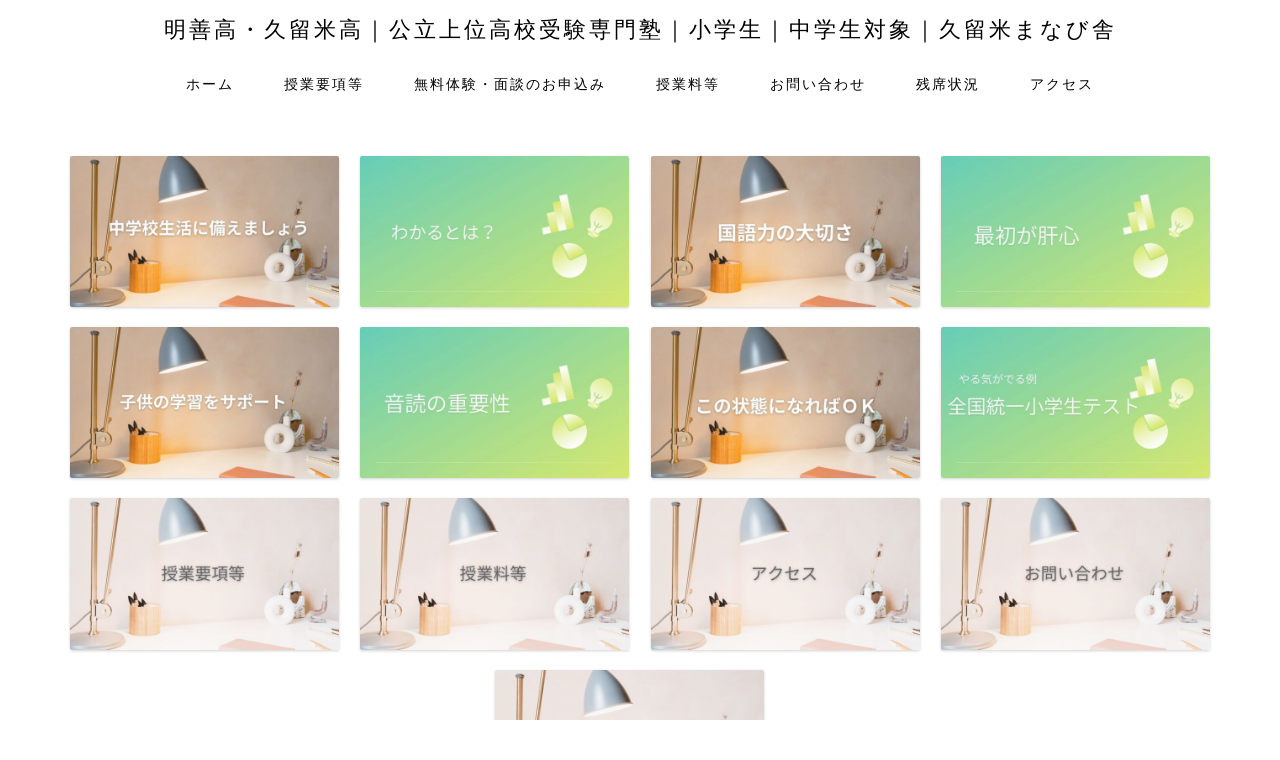

--- FILE ---
content_type: text/html; charset=UTF-8
request_url: https://k-manabiya.com/2022/08/02/%E6%95%99%E7%A7%91%E3%82%92%E5%A5%BD%E3%81%8D%E3%81%AB%E3%81%AA%E3%82%8B%E3%81%AE%E3%81%8C%E4%B8%80%E7%95%AA/
body_size: 17031
content:
<!DOCTYPE html>
<html lang="ja">
<head prefix="og: http://ogp.me/ns# fb: http://ogp.me/ns/fb# article: http://ogp.me/ns/article#">
<meta charset="utf-8">
<meta http-equiv="X-UA-Compatible" content="IE=edge">
<meta name="viewport" content="width=device-width, initial-scale=1">
<!-- ここからOGP -->
<meta property="og:type" content="blog">
			<meta property="og:title" content="教科を好きになるのが一番｜明善高・久留米高｜公立上位高校受験専門塾｜小学生｜中学生対象｜ 久留米まなび舎">
		<meta property="og:url" content="https://k-manabiya.com/2022/08/02/%e6%95%99%e7%a7%91%e3%82%92%e5%a5%bd%e3%81%8d%e3%81%ab%e3%81%aa%e3%82%8b%e3%81%ae%e3%81%8c%e4%b8%80%e7%95%aa/">
			<meta property="og:description" content="こんにちは。 久留米市の西鉄久留米駅から徒歩1分、新古賀病院の向かい側、 明善高校　久留米高校　公立上位高校受験専門塾　">
						<meta property="og:image" content="https://k-manabiya.com/wp-content/uploads/2019/12/study-1968077__340.jpg">
	<meta property="og:site_name" content="明善高・久留米高｜公立上位高校受験専門塾｜小学生｜中学生対象｜ 久留米まなび舎">
<meta property="fb:admins" content="">
<meta name="twitter:card" content="summary">
<!-- ここまでOGP --> 

<meta name="description" content="こんにちは。 久留米市の西鉄久留米駅から徒歩1分、新古賀病院の向かい側、 明善高校　久留米高校　公立上位高校受験専門塾　">
<link rel="canonical" href="https://k-manabiya.com/2022/08/02/%e6%95%99%e7%a7%91%e3%82%92%e5%a5%bd%e3%81%8d%e3%81%ab%e3%81%aa%e3%82%8b%e3%81%ae%e3%81%8c%e4%b8%80%e7%95%aa/">
<title>教科を好きになるのが一番｜明善高・久留米高｜公立上位高校受験専門塾｜小学生｜中学生対象｜ 久留米まなび舎</title>
<meta name='robots' content='max-image-preview:large' />
<link rel='dns-prefetch' href='//webfonts.xserver.jp' />
<link rel='dns-prefetch' href='//cdnjs.cloudflare.com' />
<link rel='dns-prefetch' href='//use.fontawesome.com' />
<link rel='dns-prefetch' href='//stats.wp.com' />
<link rel="alternate" type="application/rss+xml" title="明善高・久留米高｜公立上位高校受験専門塾｜小学生｜中学生対象｜ 久留米まなび舎 &raquo; フィード" href="https://k-manabiya.com/feed/" />
<link rel="alternate" title="oEmbed (JSON)" type="application/json+oembed" href="https://k-manabiya.com/wp-json/oembed/1.0/embed?url=https%3A%2F%2Fk-manabiya.com%2F2022%2F08%2F02%2F%25e6%2595%2599%25e7%25a7%2591%25e3%2582%2592%25e5%25a5%25bd%25e3%2581%258d%25e3%2581%25ab%25e3%2581%25aa%25e3%2582%258b%25e3%2581%25ae%25e3%2581%258c%25e4%25b8%2580%25e7%2595%25aa%2F" />
<link rel="alternate" title="oEmbed (XML)" type="text/xml+oembed" href="https://k-manabiya.com/wp-json/oembed/1.0/embed?url=https%3A%2F%2Fk-manabiya.com%2F2022%2F08%2F02%2F%25e6%2595%2599%25e7%25a7%2591%25e3%2582%2592%25e5%25a5%25bd%25e3%2581%258d%25e3%2581%25ab%25e3%2581%25aa%25e3%2582%258b%25e3%2581%25ae%25e3%2581%258c%25e4%25b8%2580%25e7%2595%25aa%2F&#038;format=xml" />
<style id='wp-img-auto-sizes-contain-inline-css' type='text/css'>
img:is([sizes=auto i],[sizes^="auto," i]){contain-intrinsic-size:3000px 1500px}
/*# sourceURL=wp-img-auto-sizes-contain-inline-css */
</style>
<style id='wp-emoji-styles-inline-css' type='text/css'>

	img.wp-smiley, img.emoji {
		display: inline !important;
		border: none !important;
		box-shadow: none !important;
		height: 1em !important;
		width: 1em !important;
		margin: 0 0.07em !important;
		vertical-align: -0.1em !important;
		background: none !important;
		padding: 0 !important;
	}
/*# sourceURL=wp-emoji-styles-inline-css */
</style>
<style id='wp-block-library-inline-css' type='text/css'>
:root{--wp-block-synced-color:#7a00df;--wp-block-synced-color--rgb:122,0,223;--wp-bound-block-color:var(--wp-block-synced-color);--wp-editor-canvas-background:#ddd;--wp-admin-theme-color:#007cba;--wp-admin-theme-color--rgb:0,124,186;--wp-admin-theme-color-darker-10:#006ba1;--wp-admin-theme-color-darker-10--rgb:0,107,160.5;--wp-admin-theme-color-darker-20:#005a87;--wp-admin-theme-color-darker-20--rgb:0,90,135;--wp-admin-border-width-focus:2px}@media (min-resolution:192dpi){:root{--wp-admin-border-width-focus:1.5px}}.wp-element-button{cursor:pointer}:root .has-very-light-gray-background-color{background-color:#eee}:root .has-very-dark-gray-background-color{background-color:#313131}:root .has-very-light-gray-color{color:#eee}:root .has-very-dark-gray-color{color:#313131}:root .has-vivid-green-cyan-to-vivid-cyan-blue-gradient-background{background:linear-gradient(135deg,#00d084,#0693e3)}:root .has-purple-crush-gradient-background{background:linear-gradient(135deg,#34e2e4,#4721fb 50%,#ab1dfe)}:root .has-hazy-dawn-gradient-background{background:linear-gradient(135deg,#faaca8,#dad0ec)}:root .has-subdued-olive-gradient-background{background:linear-gradient(135deg,#fafae1,#67a671)}:root .has-atomic-cream-gradient-background{background:linear-gradient(135deg,#fdd79a,#004a59)}:root .has-nightshade-gradient-background{background:linear-gradient(135deg,#330968,#31cdcf)}:root .has-midnight-gradient-background{background:linear-gradient(135deg,#020381,#2874fc)}:root{--wp--preset--font-size--normal:16px;--wp--preset--font-size--huge:42px}.has-regular-font-size{font-size:1em}.has-larger-font-size{font-size:2.625em}.has-normal-font-size{font-size:var(--wp--preset--font-size--normal)}.has-huge-font-size{font-size:var(--wp--preset--font-size--huge)}.has-text-align-center{text-align:center}.has-text-align-left{text-align:left}.has-text-align-right{text-align:right}.has-fit-text{white-space:nowrap!important}#end-resizable-editor-section{display:none}.aligncenter{clear:both}.items-justified-left{justify-content:flex-start}.items-justified-center{justify-content:center}.items-justified-right{justify-content:flex-end}.items-justified-space-between{justify-content:space-between}.screen-reader-text{border:0;clip-path:inset(50%);height:1px;margin:-1px;overflow:hidden;padding:0;position:absolute;width:1px;word-wrap:normal!important}.screen-reader-text:focus{background-color:#ddd;clip-path:none;color:#444;display:block;font-size:1em;height:auto;left:5px;line-height:normal;padding:15px 23px 14px;text-decoration:none;top:5px;width:auto;z-index:100000}html :where(.has-border-color){border-style:solid}html :where([style*=border-top-color]){border-top-style:solid}html :where([style*=border-right-color]){border-right-style:solid}html :where([style*=border-bottom-color]){border-bottom-style:solid}html :where([style*=border-left-color]){border-left-style:solid}html :where([style*=border-width]){border-style:solid}html :where([style*=border-top-width]){border-top-style:solid}html :where([style*=border-right-width]){border-right-style:solid}html :where([style*=border-bottom-width]){border-bottom-style:solid}html :where([style*=border-left-width]){border-left-style:solid}html :where(img[class*=wp-image-]){height:auto;max-width:100%}:where(figure){margin:0 0 1em}html :where(.is-position-sticky){--wp-admin--admin-bar--position-offset:var(--wp-admin--admin-bar--height,0px)}@media screen and (max-width:600px){html :where(.is-position-sticky){--wp-admin--admin-bar--position-offset:0px}}

/*# sourceURL=wp-block-library-inline-css */
</style><style id='global-styles-inline-css' type='text/css'>
:root{--wp--preset--aspect-ratio--square: 1;--wp--preset--aspect-ratio--4-3: 4/3;--wp--preset--aspect-ratio--3-4: 3/4;--wp--preset--aspect-ratio--3-2: 3/2;--wp--preset--aspect-ratio--2-3: 2/3;--wp--preset--aspect-ratio--16-9: 16/9;--wp--preset--aspect-ratio--9-16: 9/16;--wp--preset--color--black: #000000;--wp--preset--color--cyan-bluish-gray: #abb8c3;--wp--preset--color--white: #ffffff;--wp--preset--color--pale-pink: #f78da7;--wp--preset--color--vivid-red: #cf2e2e;--wp--preset--color--luminous-vivid-orange: #ff6900;--wp--preset--color--luminous-vivid-amber: #fcb900;--wp--preset--color--light-green-cyan: #7bdcb5;--wp--preset--color--vivid-green-cyan: #00d084;--wp--preset--color--pale-cyan-blue: #8ed1fc;--wp--preset--color--vivid-cyan-blue: #0693e3;--wp--preset--color--vivid-purple: #9b51e0;--wp--preset--gradient--vivid-cyan-blue-to-vivid-purple: linear-gradient(135deg,rgb(6,147,227) 0%,rgb(155,81,224) 100%);--wp--preset--gradient--light-green-cyan-to-vivid-green-cyan: linear-gradient(135deg,rgb(122,220,180) 0%,rgb(0,208,130) 100%);--wp--preset--gradient--luminous-vivid-amber-to-luminous-vivid-orange: linear-gradient(135deg,rgb(252,185,0) 0%,rgb(255,105,0) 100%);--wp--preset--gradient--luminous-vivid-orange-to-vivid-red: linear-gradient(135deg,rgb(255,105,0) 0%,rgb(207,46,46) 100%);--wp--preset--gradient--very-light-gray-to-cyan-bluish-gray: linear-gradient(135deg,rgb(238,238,238) 0%,rgb(169,184,195) 100%);--wp--preset--gradient--cool-to-warm-spectrum: linear-gradient(135deg,rgb(74,234,220) 0%,rgb(151,120,209) 20%,rgb(207,42,186) 40%,rgb(238,44,130) 60%,rgb(251,105,98) 80%,rgb(254,248,76) 100%);--wp--preset--gradient--blush-light-purple: linear-gradient(135deg,rgb(255,206,236) 0%,rgb(152,150,240) 100%);--wp--preset--gradient--blush-bordeaux: linear-gradient(135deg,rgb(254,205,165) 0%,rgb(254,45,45) 50%,rgb(107,0,62) 100%);--wp--preset--gradient--luminous-dusk: linear-gradient(135deg,rgb(255,203,112) 0%,rgb(199,81,192) 50%,rgb(65,88,208) 100%);--wp--preset--gradient--pale-ocean: linear-gradient(135deg,rgb(255,245,203) 0%,rgb(182,227,212) 50%,rgb(51,167,181) 100%);--wp--preset--gradient--electric-grass: linear-gradient(135deg,rgb(202,248,128) 0%,rgb(113,206,126) 100%);--wp--preset--gradient--midnight: linear-gradient(135deg,rgb(2,3,129) 0%,rgb(40,116,252) 100%);--wp--preset--font-size--small: 13px;--wp--preset--font-size--medium: 20px;--wp--preset--font-size--large: 36px;--wp--preset--font-size--x-large: 42px;--wp--preset--spacing--20: 0.44rem;--wp--preset--spacing--30: 0.67rem;--wp--preset--spacing--40: 1rem;--wp--preset--spacing--50: 1.5rem;--wp--preset--spacing--60: 2.25rem;--wp--preset--spacing--70: 3.38rem;--wp--preset--spacing--80: 5.06rem;--wp--preset--shadow--natural: 6px 6px 9px rgba(0, 0, 0, 0.2);--wp--preset--shadow--deep: 12px 12px 50px rgba(0, 0, 0, 0.4);--wp--preset--shadow--sharp: 6px 6px 0px rgba(0, 0, 0, 0.2);--wp--preset--shadow--outlined: 6px 6px 0px -3px rgb(255, 255, 255), 6px 6px rgb(0, 0, 0);--wp--preset--shadow--crisp: 6px 6px 0px rgb(0, 0, 0);}:where(.is-layout-flex){gap: 0.5em;}:where(.is-layout-grid){gap: 0.5em;}body .is-layout-flex{display: flex;}.is-layout-flex{flex-wrap: wrap;align-items: center;}.is-layout-flex > :is(*, div){margin: 0;}body .is-layout-grid{display: grid;}.is-layout-grid > :is(*, div){margin: 0;}:where(.wp-block-columns.is-layout-flex){gap: 2em;}:where(.wp-block-columns.is-layout-grid){gap: 2em;}:where(.wp-block-post-template.is-layout-flex){gap: 1.25em;}:where(.wp-block-post-template.is-layout-grid){gap: 1.25em;}.has-black-color{color: var(--wp--preset--color--black) !important;}.has-cyan-bluish-gray-color{color: var(--wp--preset--color--cyan-bluish-gray) !important;}.has-white-color{color: var(--wp--preset--color--white) !important;}.has-pale-pink-color{color: var(--wp--preset--color--pale-pink) !important;}.has-vivid-red-color{color: var(--wp--preset--color--vivid-red) !important;}.has-luminous-vivid-orange-color{color: var(--wp--preset--color--luminous-vivid-orange) !important;}.has-luminous-vivid-amber-color{color: var(--wp--preset--color--luminous-vivid-amber) !important;}.has-light-green-cyan-color{color: var(--wp--preset--color--light-green-cyan) !important;}.has-vivid-green-cyan-color{color: var(--wp--preset--color--vivid-green-cyan) !important;}.has-pale-cyan-blue-color{color: var(--wp--preset--color--pale-cyan-blue) !important;}.has-vivid-cyan-blue-color{color: var(--wp--preset--color--vivid-cyan-blue) !important;}.has-vivid-purple-color{color: var(--wp--preset--color--vivid-purple) !important;}.has-black-background-color{background-color: var(--wp--preset--color--black) !important;}.has-cyan-bluish-gray-background-color{background-color: var(--wp--preset--color--cyan-bluish-gray) !important;}.has-white-background-color{background-color: var(--wp--preset--color--white) !important;}.has-pale-pink-background-color{background-color: var(--wp--preset--color--pale-pink) !important;}.has-vivid-red-background-color{background-color: var(--wp--preset--color--vivid-red) !important;}.has-luminous-vivid-orange-background-color{background-color: var(--wp--preset--color--luminous-vivid-orange) !important;}.has-luminous-vivid-amber-background-color{background-color: var(--wp--preset--color--luminous-vivid-amber) !important;}.has-light-green-cyan-background-color{background-color: var(--wp--preset--color--light-green-cyan) !important;}.has-vivid-green-cyan-background-color{background-color: var(--wp--preset--color--vivid-green-cyan) !important;}.has-pale-cyan-blue-background-color{background-color: var(--wp--preset--color--pale-cyan-blue) !important;}.has-vivid-cyan-blue-background-color{background-color: var(--wp--preset--color--vivid-cyan-blue) !important;}.has-vivid-purple-background-color{background-color: var(--wp--preset--color--vivid-purple) !important;}.has-black-border-color{border-color: var(--wp--preset--color--black) !important;}.has-cyan-bluish-gray-border-color{border-color: var(--wp--preset--color--cyan-bluish-gray) !important;}.has-white-border-color{border-color: var(--wp--preset--color--white) !important;}.has-pale-pink-border-color{border-color: var(--wp--preset--color--pale-pink) !important;}.has-vivid-red-border-color{border-color: var(--wp--preset--color--vivid-red) !important;}.has-luminous-vivid-orange-border-color{border-color: var(--wp--preset--color--luminous-vivid-orange) !important;}.has-luminous-vivid-amber-border-color{border-color: var(--wp--preset--color--luminous-vivid-amber) !important;}.has-light-green-cyan-border-color{border-color: var(--wp--preset--color--light-green-cyan) !important;}.has-vivid-green-cyan-border-color{border-color: var(--wp--preset--color--vivid-green-cyan) !important;}.has-pale-cyan-blue-border-color{border-color: var(--wp--preset--color--pale-cyan-blue) !important;}.has-vivid-cyan-blue-border-color{border-color: var(--wp--preset--color--vivid-cyan-blue) !important;}.has-vivid-purple-border-color{border-color: var(--wp--preset--color--vivid-purple) !important;}.has-vivid-cyan-blue-to-vivid-purple-gradient-background{background: var(--wp--preset--gradient--vivid-cyan-blue-to-vivid-purple) !important;}.has-light-green-cyan-to-vivid-green-cyan-gradient-background{background: var(--wp--preset--gradient--light-green-cyan-to-vivid-green-cyan) !important;}.has-luminous-vivid-amber-to-luminous-vivid-orange-gradient-background{background: var(--wp--preset--gradient--luminous-vivid-amber-to-luminous-vivid-orange) !important;}.has-luminous-vivid-orange-to-vivid-red-gradient-background{background: var(--wp--preset--gradient--luminous-vivid-orange-to-vivid-red) !important;}.has-very-light-gray-to-cyan-bluish-gray-gradient-background{background: var(--wp--preset--gradient--very-light-gray-to-cyan-bluish-gray) !important;}.has-cool-to-warm-spectrum-gradient-background{background: var(--wp--preset--gradient--cool-to-warm-spectrum) !important;}.has-blush-light-purple-gradient-background{background: var(--wp--preset--gradient--blush-light-purple) !important;}.has-blush-bordeaux-gradient-background{background: var(--wp--preset--gradient--blush-bordeaux) !important;}.has-luminous-dusk-gradient-background{background: var(--wp--preset--gradient--luminous-dusk) !important;}.has-pale-ocean-gradient-background{background: var(--wp--preset--gradient--pale-ocean) !important;}.has-electric-grass-gradient-background{background: var(--wp--preset--gradient--electric-grass) !important;}.has-midnight-gradient-background{background: var(--wp--preset--gradient--midnight) !important;}.has-small-font-size{font-size: var(--wp--preset--font-size--small) !important;}.has-medium-font-size{font-size: var(--wp--preset--font-size--medium) !important;}.has-large-font-size{font-size: var(--wp--preset--font-size--large) !important;}.has-x-large-font-size{font-size: var(--wp--preset--font-size--x-large) !important;}
/*# sourceURL=global-styles-inline-css */
</style>

<style id='classic-theme-styles-inline-css' type='text/css'>
/*! This file is auto-generated */
.wp-block-button__link{color:#fff;background-color:#32373c;border-radius:9999px;box-shadow:none;text-decoration:none;padding:calc(.667em + 2px) calc(1.333em + 2px);font-size:1.125em}.wp-block-file__button{background:#32373c;color:#fff;text-decoration:none}
/*# sourceURL=/wp-includes/css/classic-themes.min.css */
</style>
<link rel='stylesheet' id='dashicons-css' href='https://k-manabiya.com/wp-includes/css/dashicons.min.css?ver=6.9' type='text/css' media='all' />
<link rel='stylesheet' id='thickbox-css' href='https://k-manabiya.com/wp-includes/js/thickbox/thickbox.css?ver=6.9' type='text/css' media='all' />
<link rel='stylesheet' id='formzu_plugin_client-css' href='https://k-manabiya.com/wp-content/plugins/formzu-wp/css/formzu_plugin_client.css?ver=1757681675' type='text/css' media='all' />
<link rel='stylesheet' id='parent-style-css' href='https://k-manabiya.com/wp-content/themes/jin/style.css?ver=6.9' type='text/css' media='all' />
<link rel='stylesheet' id='theme-style-css' href='https://k-manabiya.com/wp-content/themes/jin-child/style.css?ver=6.9' type='text/css' media='all' />
<link rel='stylesheet' id='fontawesome-style-css' href='https://use.fontawesome.com/releases/v5.6.3/css/all.css?ver=6.9' type='text/css' media='all' />
<link rel='stylesheet' id='swiper-style-css' href='https://cdnjs.cloudflare.com/ajax/libs/Swiper/4.0.7/css/swiper.min.css?ver=6.9' type='text/css' media='all' />
<script type="text/javascript" src="https://k-manabiya.com/wp-includes/js/jquery/jquery.min.js?ver=3.7.1" id="jquery-core-js"></script>
<script type="text/javascript" src="https://k-manabiya.com/wp-includes/js/jquery/jquery-migrate.min.js?ver=3.4.1" id="jquery-migrate-js"></script>
<script type="text/javascript" src="//webfonts.xserver.jp/js/xserverv3.js?fadein=0&amp;ver=2.0.9" id="typesquare_std-js"></script>
<link rel="https://api.w.org/" href="https://k-manabiya.com/wp-json/" /><link rel="alternate" title="JSON" type="application/json" href="https://k-manabiya.com/wp-json/wp/v2/posts/5915" /><link rel='shortlink' href='https://k-manabiya.com/?p=5915' />
	<style>img#wpstats{display:none}</style>
			<style type="text/css">
		#wrapper {
			background-color: #ffffff;
			background-image: url();
					}

		.related-entry-headline-text span:before,
		#comment-title span:before,
		#reply-title span:before {
			background-color: #dd0000;
			border-color: #dd0000 !important;
		}

		#breadcrumb:after,
		#page-top a {
			background-color: #000000;
		}

		footer {
			background-color: #000000;
		}

		.footer-inner a,
		#copyright,
		#copyright-center {
			border-color: #fff !important;
			color: #fff !important;
		}

		#footer-widget-area {
			border-color: #fff !important;
		}

		.page-top-footer a {
			color: #000000 !important;
		}

		#breadcrumb ul li,
		#breadcrumb ul li a {
			color: #000000 !important;
		}

		body,
		a,
		a:link,
		a:visited,
		.my-profile,
		.widgettitle,
		.tabBtn-mag label {
			color: #3b4675;
		}

		a:hover {
			color: #116ebf;
		}

		.widget_nav_menu ul>li>a:before,
		.widget_categories ul>li>a:before,
		.widget_pages ul>li>a:before,
		.widget_recent_entries ul>li>a:before,
		.widget_archive ul>li>a:before,
		.widget_archive form:after,
		.widget_categories form:after,
		.widget_nav_menu ul>li>ul.sub-menu>li>a:before,
		.widget_categories ul>li>.children>li>a:before,
		.widget_pages ul>li>.children>li>a:before,
		.widget_nav_menu ul>li>ul.sub-menu>li>ul.sub-menu li>a:before,
		.widget_categories ul>li>.children>li>.children li>a:before,
		.widget_pages ul>li>.children>li>.children li>a:before {
			color: #dd0000;
		}

		.widget_nav_menu ul .sub-menu .sub-menu li a:before {
			background-color: #3b4675 !important;
		}

		.d--labeling-act-border {
			border-color: rgba(59, 70, 117, 0.18);
		}

		.c--labeling-act.d--labeling-act-solid {
			background-color: rgba(59, 70, 117, 0.06);
		}

		.a--labeling-act {
			color: rgba(59, 70, 117, 0.6);
		}

		.a--labeling-small-act span {
			background-color: rgba(59, 70, 117, 0.21);
		}

		.c--labeling-act.d--labeling-act-strong {
			background-color: rgba(59, 70, 117, 0.045);
		}

		.d--labeling-act-strong .a--labeling-act {
			color: rgba(59, 70, 117, 0.75);
		}


		footer .footer-widget,
		footer .footer-widget a,
		footer .footer-widget ul li,
		.footer-widget.widget_nav_menu ul>li>a:before,
		.footer-widget.widget_categories ul>li>a:before,
		.footer-widget.widget_recent_entries ul>li>a:before,
		.footer-widget.widget_pages ul>li>a:before,
		.footer-widget.widget_archive ul>li>a:before,
		footer .widget_tag_cloud .tagcloud a:before {
			color: #fff !important;
			border-color: #fff !important;
		}

		footer .footer-widget .widgettitle {
			color: #fff !important;
			border-color: #dd0000 !important;
		}

		footer .widget_nav_menu ul .children .children li a:before,
		footer .widget_categories ul .children .children li a:before,
		footer .widget_nav_menu ul .sub-menu .sub-menu li a:before {
			background-color: #fff !important;
		}

		#drawernav a:hover,
		.post-list-title,
		#prev-next p,
		#toc_container .toc_list li a {
			color: #3b4675 !important;
		}

		#header-box {
			background-color: #ffffff;
		}

		@media (min-width: 768px) {

			#header-box .header-box10-bg:before,
			#header-box .header-box11-bg:before {
				border-radius: 2px;
			}
		}

		@media (min-width: 768px) {
			.top-image-meta {
				margin-top: calc(0px - 30px);
			}
		}

		@media (min-width: 1200px) {
			.top-image-meta {
				margin-top: calc(0px);
			}
		}

		.pickup-contents:before {
			background-color: #ffffff !important;
		}

		.main-image-text {
			color: #000000;
		}

		.main-image-text-sub {
			color: #555555;
		}

		@media (min-width: 481px) {
			#site-info {
				padding-top: 15px !important;
				padding-bottom: 15px !important;
			}
		}

		#site-info span a {
			color: #000000 !important;
		}

		#headmenu .headsns .line a svg {
			fill: #f4f4f4 !important;
		}

		#headmenu .headsns a,
		#headmenu {
			color: #f4f4f4 !important;
			border-color: #f4f4f4 !important;
		}

		.profile-follow .line-sns a svg {
			fill: #dd0000 !important;
		}

		.profile-follow .line-sns a:hover svg {
			fill: #dd0000 !important;
		}

		.profile-follow a {
			color: #dd0000 !important;
			border-color: #dd0000 !important;
		}

		.profile-follow a:hover,
		#headmenu .headsns a:hover {
			color: #dd0000 !important;
			border-color: #dd0000 !important;
		}

		.search-box:hover {
			color: #dd0000 !important;
			border-color: #dd0000 !important;
		}

		#header #headmenu .headsns .line a:hover svg {
			fill: #dd0000 !important;
		}

		.cps-icon-bar,
		#navtoggle:checked+.sp-menu-open .cps-icon-bar {
			background-color: #000000;
		}

		#nav-container {
			background-color: #fff;
		}

		.menu-box .menu-item svg {
			fill: #000000;
		}

		#drawernav ul.menu-box>li>a,
		#drawernav2 ul.menu-box>li>a,
		#drawernav3 ul.menu-box>li>a,
		#drawernav4 ul.menu-box>li>a,
		#drawernav5 ul.menu-box>li>a,
		#drawernav ul.menu-box>li.menu-item-has-children:after,
		#drawernav2 ul.menu-box>li.menu-item-has-children:after,
		#drawernav3 ul.menu-box>li.menu-item-has-children:after,
		#drawernav4 ul.menu-box>li.menu-item-has-children:after,
		#drawernav5 ul.menu-box>li.menu-item-has-children:after {
			color: #000000 !important;
		}

		#drawernav ul.menu-box li a,
		#drawernav2 ul.menu-box li a,
		#drawernav3 ul.menu-box li a,
		#drawernav4 ul.menu-box li a,
		#drawernav5 ul.menu-box li a {
			font-size: 14px !important;
		}

		#drawernav3 ul.menu-box>li {
			color: #3b4675 !important;
		}

		#drawernav4 .menu-box>.menu-item>a:after,
		#drawernav3 .menu-box>.menu-item>a:after,
		#drawernav .menu-box>.menu-item>a:after {
			background-color: #000000 !important;
		}

		#drawernav2 .menu-box>.menu-item:hover,
		#drawernav5 .menu-box>.menu-item:hover {
			border-top-color: #dd0000 !important;
		}

		.cps-info-bar a {
			background-color: #000000 !important;
		}

		@media (min-width: 768px) {
			.post-list-mag .post-list-item:not(:nth-child(2n)) {
				margin-right: 2.6%;
			}
		}

		@media (min-width: 768px) {

			#tab-1:checked~.tabBtn-mag li [for="tab-1"]:after,
			#tab-2:checked~.tabBtn-mag li [for="tab-2"]:after,
			#tab-3:checked~.tabBtn-mag li [for="tab-3"]:after,
			#tab-4:checked~.tabBtn-mag li [for="tab-4"]:after {
				border-top-color: #dd0000 !important;
			}

			.tabBtn-mag label {
				border-bottom-color: #dd0000 !important;
			}
		}

		#tab-1:checked~.tabBtn-mag li [for="tab-1"],
		#tab-2:checked~.tabBtn-mag li [for="tab-2"],
		#tab-3:checked~.tabBtn-mag li [for="tab-3"],
		#tab-4:checked~.tabBtn-mag li [for="tab-4"],
		#prev-next a.next:after,
		#prev-next a.prev:after,
		.more-cat-button a:hover span:before {
			background-color: #dd0000 !important;
		}


		.swiper-slide .post-list-cat,
		.post-list-mag .post-list-cat,
		.post-list-mag3col .post-list-cat,
		.post-list-mag-sp1col .post-list-cat,
		.swiper-pagination-bullet-active,
		.pickup-cat,
		.post-list .post-list-cat,
		#breadcrumb .bcHome a:hover span:before,
		.popular-item:nth-child(1) .pop-num,
		.popular-item:nth-child(2) .pop-num,
		.popular-item:nth-child(3) .pop-num {
			background-color: #dd0000 !important;
		}

		.sidebar-btn a,
		.profile-sns-menu {
			background-color: #dd0000 !important;
		}

		.sp-sns-menu a,
		.pickup-contents-box a:hover .pickup-title {
			border-color: #dd0000 !important;
			color: #dd0000 !important;
		}

		.pickup-image:after {
			display: none;
		}

		.pro-line svg {
			fill: #dd0000 !important;
		}

		.cps-post-cat a,
		.meta-cat,
		.popular-cat {
			background-color: #dd0000 !important;
			border-color: #dd0000 !important;
		}

		.tagicon,
		.tag-box a,
		#toc_container .toc_list>li,
		#toc_container .toc_title {
			color: #dd0000 !important;
		}

		.widget_tag_cloud a::before {
			color: #3b4675 !important;
		}

		.tag-box a,
		#toc_container:before {
			border-color: #dd0000 !important;
		}

		.cps-post-cat a:hover {
			color: #116ebf !important;
		}

		.pagination li:not([class*="current"]) a:hover,
		.widget_tag_cloud a:hover {
			background-color: #dd0000 !important;
		}

		.pagination li:not([class*="current"]) a:hover {
			opacity: 0.5 !important;
		}

		.pagination li.current a {
			background-color: #dd0000 !important;
			border-color: #dd0000 !important;
		}

		.nextpage a:hover span {
			color: #dd0000 !important;
			border-color: #dd0000 !important;
		}

		.cta-content:before {
			background-color: #6FBFCA !important;
		}

		.cta-text,
		.info-title {
			color: #fff !important;
		}

		#footer-widget-area.footer_style1 .widgettitle {
			border-color: #dd0000 !important;
		}

		.sidebar_style1 .widgettitle,
		.sidebar_style5 .widgettitle {
			border-color: #dd0000 !important;
		}

		.sidebar_style2 .widgettitle,
		.sidebar_style4 .widgettitle,
		.sidebar_style6 .widgettitle,
		#home-bottom-widget .widgettitle,
		#home-top-widget .widgettitle,
		#post-bottom-widget .widgettitle,
		#post-top-widget .widgettitle {
			background-color: #dd0000 !important;
		}

		#home-bottom-widget .widget_search .search-box input[type="submit"],
		#home-top-widget .widget_search .search-box input[type="submit"],
		#post-bottom-widget .widget_search .search-box input[type="submit"],
		#post-top-widget .widget_search .search-box input[type="submit"] {
			background-color: #dd0000 !important;
		}

		.tn-logo-size {
			font-size: 160% !important;
		}

		@media (min-width: 481px) {
			.tn-logo-size img {
				width: calc(160%*0.5) !important;
			}
		}

		@media (min-width: 768px) {
			.tn-logo-size img {
				width: calc(160%*2.2) !important;
			}
		}

		@media (min-width: 1200px) {
			.tn-logo-size img {
				width: 160% !important;
			}
		}

		.sp-logo-size {
			font-size: 100% !important;
		}

		.sp-logo-size img {
			width: 100% !important;
		}

		.cps-post-main ul>li:before,
		.cps-post-main ol>li:before {
			background-color: #dd0000 !important;
		}

		.profile-card .profile-title {
			background-color: #dd0000 !important;
		}

		.profile-card {
			border-color: #dd0000 !important;
		}

		.cps-post-main a {
			color: #0066bf;
		}

		.cps-post-main .marker {
			background: -webkit-linear-gradient(transparent 60%, #ffcedb 0%);
			background: linear-gradient(transparent 60%, #ffcedb 0%);
		}

		.cps-post-main .marker2 {
			background: -webkit-linear-gradient(transparent 60%, #a9eaf2 0%);
			background: linear-gradient(transparent 60%, #a9eaf2 0%);
		}

		.cps-post-main .jic-sc {
			color: #e9546b;
		}


		.simple-box1 {
			border-color: #ef9b9b !important;
		}

		.simple-box2 {
			border-color: #f2bf7d !important;
		}

		.simple-box3 {
			border-color: #b5e28a !important;
		}

		.simple-box4 {
			border-color: #7badd8 !important;
		}

		.simple-box4:before {
			background-color: #7badd8;
		}

		.simple-box5 {
			border-color: #e896c7 !important;
		}

		.simple-box5:before {
			background-color: #e896c7;
		}

		.simple-box6 {
			background-color: #fffdef !important;
		}

		.simple-box7 {
			border-color: #def1f9 !important;
		}

		.simple-box7:before {
			background-color: #def1f9 !important;
		}

		.simple-box8 {
			border-color: #96ddc1 !important;
		}

		.simple-box8:before {
			background-color: #96ddc1 !important;
		}

		.simple-box9:before {
			background-color: #e1c0e8 !important;
		}

		.simple-box9:after {
			border-color: #e1c0e8 #e1c0e8 #fff #fff !important;
		}

		.kaisetsu-box1:before,
		.kaisetsu-box1-title {
			background-color: #ffb49e !important;
		}

		.kaisetsu-box2 {
			border-color: #89c2f4 !important;
		}

		.kaisetsu-box2-title {
			background-color: #89c2f4 !important;
		}

		.kaisetsu-box4 {
			border-color: #ea91a9 !important;
		}

		.kaisetsu-box4-title {
			background-color: #ea91a9 !important;
		}

		.kaisetsu-box5:before {
			background-color: #57b3ba !important;
		}

		.kaisetsu-box5-title {
			background-color: #57b3ba !important;
		}

		.concept-box1 {
			border-color: #85db8f !important;
		}

		.concept-box1:after {
			background-color: #85db8f !important;
		}

		.concept-box1:before {
			content: "ポイント" !important;
			color: #85db8f !important;
		}

		.concept-box2 {
			border-color: #f7cf6a !important;
		}

		.concept-box2:after {
			background-color: #f7cf6a !important;
		}

		.concept-box2:before {
			content: "注意点" !important;
			color: #f7cf6a !important;
		}

		.concept-box3 {
			border-color: #86cee8 !important;
		}

		.concept-box3:after {
			background-color: #86cee8 !important;
		}

		.concept-box3:before {
			content: "良い例" !important;
			color: #86cee8 !important;
		}

		.concept-box4 {
			border-color: #ed8989 !important;
		}

		.concept-box4:after {
			background-color: #ed8989 !important;
		}

		.concept-box4:before {
			content: "悪い例" !important;
			color: #ed8989 !important;
		}

		.concept-box5 {
			border-color: #9e9e9e !important;
		}

		.concept-box5:after {
			background-color: #9e9e9e !important;
		}

		.concept-box5:before {
			content: "参考" !important;
			color: #9e9e9e !important;
		}

		.concept-box6 {
			border-color: #8eaced !important;
		}

		.concept-box6:after {
			background-color: #8eaced !important;
		}

		.concept-box6:before {
			content: "メモ" !important;
			color: #8eaced !important;
		}

		.innerlink-box1,
		.blog-card {
			border-color: #73bc9b !important;
		}

		.innerlink-box1-title {
			background-color: #73bc9b !important;
			border-color: #73bc9b !important;
		}

		.innerlink-box1:before,
		.blog-card-hl-box {
			background-color: #73bc9b !important;
		}

		.jin-ac-box01-title::after {
			color: #dd0000;
		}

		.color-button01 a,
		.color-button01 a:hover,
		.color-button01:before {
			background-color: #008db7 !important;
		}

		.top-image-btn-color a,
		.top-image-btn-color a:hover,
		.top-image-btn-color:before {
			background-color: #000000 !important;
		}

		.color-button02 a,
		.color-button02 a:hover,
		.color-button02:before {
			background-color: #d9333f !important;
		}

		.color-button01-big a,
		.color-button01-big a:hover,
		.color-button01-big:before {
			background-color: #3296d1 !important;
		}

		.color-button01-big a,
		.color-button01-big:before {
			border-radius: 5px !important;
		}

		.color-button01-big a {
			padding-top: 20px !important;
			padding-bottom: 20px !important;
		}

		.color-button02-big a,
		.color-button02-big a:hover,
		.color-button02-big:before {
			background-color: #83d159 !important;
		}

		.color-button02-big a,
		.color-button02-big:before {
			border-radius: 5px !important;
		}

		.color-button02-big a {
			padding-top: 20px !important;
			padding-bottom: 20px !important;
		}

		.color-button01-big {
			width: 75% !important;
		}

		.color-button02-big {
			width: 75% !important;
		}

		.top-image-btn-color:before,
		.wide-layout ul li .color-button01:before,
		.wide-layout ul li .color-button02:before,
		.color-button01:before,
		.color-button02:before,
		.color-button01-big:before,
		.color-button02-big:before {
			display: none;
		}

		.top-image-btn-color a:hover,
		.color-button01 a:hover,
		.color-button02 a:hover,
		.color-button01-big a:hover,
		.color-button02-big a:hover {
			-webkit-transform: translateY(2px);
			transform: translateY(2px);
			-webkit-filter: brightness(1.05);
			filter: brightness(1.05);
			opacity: 1;
		}

		.h2-style01 h2,
		.h2-style02 h2:before,
		.h2-style03 h2,
		.h2-style04 h2:before,
		.h2-style05 h2,
		.h2-style07 h2:before,
		.h2-style07 h2:after,
		.h3-style03 h3:before,
		.h3-style02 h3:before,
		.h3-style05 h3:before,
		.h3-style07 h3:before,
		.h2-style08 h2:after,
		.h2-style10 h2:before,
		.h2-style10 h2:after,
		.h3-style02 h3:after,
		.h4-style02 h4:before {
			background-color: #dd0000 !important;
		}

		.h3-style01 h3,
		.h3-style04 h3,
		.h3-style05 h3,
		.h3-style06 h3,
		.h4-style01 h4,
		.h2-style02 h2,
		.h2-style08 h2,
		.h2-style08 h2:before,
		.h2-style09 h2,
		.h4-style03 h4 {
			border-color: #dd0000 !important;
		}

		.h2-style05 h2:before {
			border-top-color: #dd0000 !important;
		}

		.h2-style06 h2:before,
		.sidebar_style3 .widgettitle:after {
			background-image: linear-gradient(-45deg,
					transparent 25%,
					#dd0000 25%,
					#dd0000 50%,
					transparent 50%,
					transparent 75%,
					#dd0000 75%,
					#dd0000);
		}

		.jin-h2-icons.h2-style02 h2 .jic:before,
		.jin-h2-icons.h2-style04 h2 .jic:before,
		.jin-h2-icons.h2-style06 h2 .jic:before,
		.jin-h2-icons.h2-style07 h2 .jic:before,
		.jin-h2-icons.h2-style08 h2 .jic:before,
		.jin-h2-icons.h2-style09 h2 .jic:before,
		.jin-h2-icons.h2-style10 h2 .jic:before,
		.jin-h3-icons.h3-style01 h3 .jic:before,
		.jin-h3-icons.h3-style02 h3 .jic:before,
		.jin-h3-icons.h3-style03 h3 .jic:before,
		.jin-h3-icons.h3-style04 h3 .jic:before,
		.jin-h3-icons.h3-style05 h3 .jic:before,
		.jin-h3-icons.h3-style06 h3 .jic:before,
		.jin-h3-icons.h3-style07 h3 .jic:before,
		.jin-h4-icons.h4-style01 h4 .jic:before,
		.jin-h4-icons.h4-style02 h4 .jic:before,
		.jin-h4-icons.h4-style03 h4 .jic:before,
		.jin-h4-icons.h4-style04 h4 .jic:before {
			color: #dd0000;
		}

		@media all and (-ms-high-contrast:none) {

			*::-ms-backdrop,
			.color-button01:before,
			.color-button02:before,
			.color-button01-big:before,
			.color-button02-big:before {
				background-color: #595857 !important;
			}
		}

		.jin-lp-h2 h2,
		.jin-lp-h2 h2 {
			background-color: transparent !important;
			border-color: transparent !important;
			color: #3b4675 !important;
		}

		.jincolumn-h3style2 {
			border-color: #dd0000 !important;
		}

		.jinlph2-style1 h2:first-letter {
			color: #dd0000 !important;
		}

		.jinlph2-style2 h2,
		.jinlph2-style3 h2 {
			border-color: #dd0000 !important;
		}

		.jin-photo-title .jin-fusen1-down,
		.jin-photo-title .jin-fusen1-even,
		.jin-photo-title .jin-fusen1-up {
			border-left-color: #dd0000;
		}

		.jin-photo-title .jin-fusen2,
		.jin-photo-title .jin-fusen3 {
			background-color: #dd0000;
		}

		.jin-photo-title .jin-fusen2:before,
		.jin-photo-title .jin-fusen3:before {
			border-top-color: #dd0000;
		}

		.has-huge-font-size {
			font-size: 42px !important;
		}

		.has-large-font-size {
			font-size: 36px !important;
		}

		.has-medium-font-size {
			font-size: 20px !important;
		}

		.has-normal-font-size {
			font-size: 16px !important;
		}

		.has-small-font-size {
			font-size: 13px !important;
		}
	</style>
<noscript><style>.lazyload[data-src]{display:none !important;}</style></noscript><style>.lazyload{background-image:none !important;}.lazyload:before{background-image:none !important;}</style><script type="application/ld+json">
{
    "@context": "https://schema.org",
    "@type": "BlogPosting",
    "mainEntityOfPage": {
        "@type": "WebPage",
        "@id": "https://k-manabiya.com/2022/08/02/%e6%95%99%e7%a7%91%e3%82%92%e5%a5%bd%e3%81%8d%e3%81%ab%e3%81%aa%e3%82%8b%e3%81%ae%e3%81%8c%e4%b8%80%e7%95%aa/"
    },
    "headline": "教科を好きになるのが一番",
    "description": "こんにちは。 久留米市の西鉄久留米駅から徒歩1分、新古賀病院の向かい側、 明善高校　久留米高校　公立上位高校受験専門塾　久留米まなび舎の塾長です。 当塾は自由度の高い個別指導スタイルの学習塾です。 &nbsp; 好きこそ物の上手なれ &nb&hellip;",
    "datePublished": "2022-08-02T10:02:14+09:00",
    "dateModified": "2023-02-19T22:26:22+09:00",
    "author": {
        "@type": "Person",
        "name": "manabiya",
        "url": "https://k-manabiya.com/user/manabiya/"
    },
    "publisher": {
        "@type": "Organization",
        "name": "明善高・久留米高｜公立上位高校受験専門塾｜小学生｜中学生対象｜ 久留米まなび舎",
        "url": "https://k-manabiya.com/",
        "logo": {
            "@type": "ImageObject",
            "url": "https://k-manabiya.com/wp-content/uploads/2020/02/cropped-2020-manabiya.jpg"
        }
    },
    "image": "https://k-manabiya.com/wp-content/uploads/2019/12/study-1968077__340.jpg"
}
</script>
<script type="application/ld+json">
{
    "@context": "https://schema.org",
    "@type": "BreadcrumbList",
    "itemListElement": [
        {
            "@type": "ListItem",
            "position": 1,
            "name": "HOME",
            "item": "https://k-manabiya.com/"
        },
        {
            "@type": "ListItem",
            "position": 2,
            "name": "学習方法",
            "item": "https://k-manabiya.com/category/%e5%ad%a6%e7%bf%92%e6%96%b9%e6%b3%95/"
        },
        {
            "@type": "ListItem",
            "position": 3,
            "name": "教科を好きになるのが一番",
            "item": "https://k-manabiya.com/2022/08/02/%e6%95%99%e7%a7%91%e3%82%92%e5%a5%bd%e3%81%8d%e3%81%ab%e3%81%aa%e3%82%8b%e3%81%ae%e3%81%8c%e4%b8%80%e7%95%aa/"
        }
    ]
}
</script>
<link rel="icon" href="https://k-manabiya.com/wp-content/uploads/2020/02/cropped-2020-manabiya-32x32.jpg" sizes="32x32" />
<link rel="icon" href="https://k-manabiya.com/wp-content/uploads/2020/02/cropped-2020-manabiya-192x192.jpg" sizes="192x192" />
<link rel="apple-touch-icon" href="https://k-manabiya.com/wp-content/uploads/2020/02/cropped-2020-manabiya-180x180.jpg" />
<meta name="msapplication-TileImage" content="https://k-manabiya.com/wp-content/uploads/2020/02/cropped-2020-manabiya-270x270.jpg" />
	
<!--カエレバCSS-->
<!--アプリーチCSS-->

<!-- Global site tag (gtag.js) - Google Analytics -->
<script async src="https://www.googletagmanager.com/gtag/js?id=UA-155086713-1"></script>
<script>
  window.dataLayer = window.dataLayer || [];
  function gtag(){dataLayer.push(arguments);}
  gtag('js', new Date());

  gtag('config', 'UA-155086713-1');
</script>
</head>
<body class="wp-singular post-template-default single single-post postid-5915 single-format-standard wp-theme-jin wp-child-theme-jin-child" id="nofont-style">
<div id="wrapper">

		
	<div id="scroll-content" class="animate">
	
		<!--ヘッダー-->

								
<div id="header-box" class="tn_on header-box animate">
	<div id="header" class="header-type2 header animate">
		
		<div id="site-info" class="ef">
												<span class="tn-logo-size"><a href='https://k-manabiya.com/' title='明善高・久留米高｜公立上位高校受験専門塾｜小学生｜中学生対象｜ 久留米まなび舎' rel='home'>明善高・久留米高｜公立上位高校受験専門塾｜小学生｜中学生対象｜久留米まなび舎</a></span>
									</div>

	
		
	</div>
	
		
</div>

		
	<!--グローバルナビゲーション layout1-->
				<div id="nav-container" class="header-style3-animate animate">
			<div id="drawernav" class="ef">
				<nav class="fixed-content"><ul class="menu-box"><li class="menu-item menu-item-type-custom menu-item-object-custom menu-item-home menu-item-5473"><a href="https://k-manabiya.com/">ホーム</a></li>
<li class="menu-item menu-item-type-post_type menu-item-object-page menu-item-9934"><a href="https://k-manabiya.com/%e6%8e%88%e6%a5%ad%e8%a6%81%e9%a0%85%e7%ad%892025/">授業要項等</a></li>
<li class="menu-item menu-item-type-post_type menu-item-object-page menu-item-11141"><a href="https://k-manabiya.com/%e7%84%a1%e6%96%99%e4%bd%93%e9%a8%93%e3%83%bb%e9%9d%a2%e8%ab%87%e3%81%ae%e3%81%8a%e7%94%b3%e8%be%bc%e3%81%bf2025/">無料体験・面談のお申込み</a></li>
<li class="menu-item menu-item-type-post_type menu-item-object-page menu-item-9955"><a href="https://k-manabiya.com/%e6%8e%88%e6%a5%ad%e6%96%99%e7%ad%89-2025/">授業料等</a></li>
<li class="menu-item menu-item-type-post_type menu-item-object-page menu-item-10458"><a href="https://k-manabiya.com/202512-2/">お問い合わせ</a></li>
<li class="menu-item menu-item-type-post_type menu-item-object-page menu-item-11140"><a href="https://k-manabiya.com/%e6%ae%8b%e5%b8%ad%e7%8a%b6%e6%b3%81%ef%bc%882026%e5%b9%b4%e5%ba%a6%ef%bc%89/">残席状況</a></li>
<li class="menu-item menu-item-type-post_type menu-item-object-page menu-item-5529"><a href="https://k-manabiya.com/%e3%82%a2%e3%82%af%e3%82%bb%e3%82%b9-3/">アクセス</a></li>
</ul></nav>			</div>
		</div>
				<!--グローバルナビゲーション layout1-->
		
		<!--ヘッダー-->

		<div class="clearfix"></div>

			
													<div class="pickup-contents-box animate">
	<ul class="pickup-contents">
			<li>
							<a href="https://k-manabiya.com/2023/01/30/%e5%b7%ae%e3%81%8c%e3%81%a4%e3%81%8f%e5%b0%8f%e5%ad%a6%e7%94%9f/" target="">
					<div class="pickup-image">
													<img src="[data-uri]" alt="" width="269" height="151" data-src="https://k-manabiya.com/wp-content/uploads/2023/01/7AE01671-D817-4C36-8A20-6CDC6A76B9AA_1_105_c-640x360.jpeg" decoding="async" class="lazyload" data-eio-rwidth="640" data-eio-rheight="360" /><noscript><img src="https://k-manabiya.com/wp-content/uploads/2023/01/7AE01671-D817-4C36-8A20-6CDC6A76B9AA_1_105_c-640x360.jpeg" alt="" width="269" height="151" data-eio="l" /></noscript>
																	</div>
				</a>
					</li>
			<li>
							<a href="https://k-manabiya.com/2022/12/07/%e3%82%8f%e3%81%8b%e3%82%8b%e3%81%a8%e3%81%af%e2%9d%93/" target="">
					<div class="pickup-image">
													<img src="[data-uri]" alt="" width="269" height="151" data-src="https://k-manabiya.com/wp-content/uploads/2022/12/7A660DA0-4DC9-41D2-9AEA-3895A3DE6F6F-640x360.jpeg" decoding="async" class="lazyload" data-eio-rwidth="640" data-eio-rheight="360" /><noscript><img src="https://k-manabiya.com/wp-content/uploads/2022/12/7A660DA0-4DC9-41D2-9AEA-3895A3DE6F6F-640x360.jpeg" alt="" width="269" height="151" data-eio="l" /></noscript>
																	</div>
				</a>
					</li>
			<li>
							<a href="https://k-manabiya.com/2022/08/30/%e5%9b%bd%e8%aa%9e%e5%8a%9b%e3%81%ae%e5%a4%a7%e5%88%87%e3%81%95%e3%81%ab%e3%81%a4%e3%81%84%e3%81%a6-2/" target="">
					<div class="pickup-image">
													<img src="[data-uri]" alt="" width="269" height="151" data-src="https://k-manabiya.com/wp-content/uploads/2022/08/712FC7CF-4C24-426D-BDC0-27C97A8B6CA1_1_105_c-640x360.jpeg" decoding="async" class="lazyload" data-eio-rwidth="640" data-eio-rheight="360" /><noscript><img src="https://k-manabiya.com/wp-content/uploads/2022/08/712FC7CF-4C24-426D-BDC0-27C97A8B6CA1_1_105_c-640x360.jpeg" alt="" width="269" height="151" data-eio="l" /></noscript>
																	</div>
				</a>
					</li>
			<li>
							<a href="https://k-manabiya.com/2022/11/12/%e6%9c%80%e5%88%9d%e3%81%8c%e8%82%9d%e5%bf%83/" target="">
					<div class="pickup-image">
													<img src="[data-uri]" alt="" width="269" height="151" data-src="https://k-manabiya.com/wp-content/uploads/2022/11/FC19A88D-C38C-45AC-81CD-D76A9F09DFF7-640x360.jpeg" decoding="async" class="lazyload" data-eio-rwidth="640" data-eio-rheight="360" /><noscript><img src="https://k-manabiya.com/wp-content/uploads/2022/11/FC19A88D-C38C-45AC-81CD-D76A9F09DFF7-640x360.jpeg" alt="" width="269" height="151" data-eio="l" /></noscript>
																	</div>
				</a>
					</li>
			<li>
							<a href="https://k-manabiya.com/2022/12/10/%e5%ad%90%e4%be%9b%e3%81%ae%e5%ad%a6%e7%bf%92%e3%82%92%e3%82%b5%e3%83%9d%e3%83%bc%e3%83%88%e3%81%99%e3%82%8b/" target="">
					<div class="pickup-image">
													<img src="[data-uri]" alt="" width="269" height="151" data-src="https://k-manabiya.com/wp-content/uploads/2022/12/95ECF1AF-2853-4323-B6D2-928D01C572AD_1_105_c-640x360.jpeg" decoding="async" class="lazyload" data-eio-rwidth="640" data-eio-rheight="360" /><noscript><img src="https://k-manabiya.com/wp-content/uploads/2022/12/95ECF1AF-2853-4323-B6D2-928D01C572AD_1_105_c-640x360.jpeg" alt="" width="269" height="151" data-eio="l" /></noscript>
																	</div>
				</a>
					</li>
			<li>
							<a href="https://k-manabiya.com/2023/02/12/%e9%9f%b3%e8%aa%ad%e3%81%ae%e9%87%8d%e8%a6%81%e6%80%a7%e3%81%ab%e3%81%a4%e3%81%84%e3%81%a6/" target="">
					<div class="pickup-image">
													<img src="[data-uri]" alt="" width="269" height="151" data-src="https://k-manabiya.com/wp-content/uploads/2023/02/A90A1D34-E27A-4678-8176-5810EC44557D-640x360.jpeg" decoding="async" class="lazyload" data-eio-rwidth="640" data-eio-rheight="360" /><noscript><img src="https://k-manabiya.com/wp-content/uploads/2023/02/A90A1D34-E27A-4678-8176-5810EC44557D-640x360.jpeg" alt="" width="269" height="151" data-eio="l" /></noscript>
																	</div>
				</a>
					</li>
			<li>
							<a href="https://k-manabiya.com/2022/12/05/%e9%81%8e%e5%8e%bb%e6%9c%80%e9%ab%98%e7%82%b9/" target="">
					<div class="pickup-image">
													<img src="[data-uri]" alt="" width="269" height="151" data-src="https://k-manabiya.com/wp-content/uploads/2022/12/この状態になればOK-640x360.jpg" decoding="async" class="lazyload" data-eio-rwidth="640" data-eio-rheight="360" /><noscript><img src="https://k-manabiya.com/wp-content/uploads/2022/12/この状態になればOK-640x360.jpg" alt="" width="269" height="151" data-eio="l" /></noscript>
																	</div>
				</a>
					</li>
			<li>
							<a href="https://k-manabiya.com/2022/11/21/%e5%85%a8%e5%9b%bd%e7%b5%b1%e4%b8%80%e5%b0%8f%e5%ad%a6%e7%94%9f%e3%83%86%e3%82%b9%e3%83%88-2/" target="">
					<div class="pickup-image">
													<img src="[data-uri]" alt="" width="269" height="151" data-src="https://k-manabiya.com/wp-content/uploads/2022/11/FC28A4D9-0212-4046-9519-68D59F168B11-640x360.jpeg" decoding="async" class="lazyload" data-eio-rwidth="640" data-eio-rheight="360" /><noscript><img src="https://k-manabiya.com/wp-content/uploads/2022/11/FC28A4D9-0212-4046-9519-68D59F168B11-640x360.jpeg" alt="" width="269" height="151" data-eio="l" /></noscript>
																	</div>
				</a>
					</li>
			<li>
							<a href="https://k-manabiya.com/%e6%8e%88%e6%a5%ad%e8%a6%81%e9%a0%85%e7%ad%892025/" target="">
					<div class="pickup-image">
													<img src="[data-uri]" alt="" width="269" height="151" data-src="https://k-manabiya.com/wp-content/uploads/2024/11/C62FAC56-1616-48FA-9E87-18D2E836C829-640x360.jpeg" decoding="async" class="lazyload" data-eio-rwidth="640" data-eio-rheight="360" /><noscript><img src="https://k-manabiya.com/wp-content/uploads/2024/11/C62FAC56-1616-48FA-9E87-18D2E836C829-640x360.jpeg" alt="" width="269" height="151" data-eio="l" /></noscript>
																	</div>
				</a>
					</li>
			<li>
							<a href="https://k-manabiya.com/%e6%8e%88%e6%a5%ad%e6%96%99%e7%ad%89-2025/" target="">
					<div class="pickup-image">
													<img src="[data-uri]" alt="" width="269" height="151" data-src="https://k-manabiya.com/wp-content/uploads/2024/12/授業料等-640x360.jpg" decoding="async" class="lazyload" data-eio-rwidth="640" data-eio-rheight="360" /><noscript><img src="https://k-manabiya.com/wp-content/uploads/2024/12/授業料等-640x360.jpg" alt="" width="269" height="151" data-eio="l" /></noscript>
																	</div>
				</a>
					</li>
			<li>
							<a href="https://k-manabiya.com/%e3%82%a2%e3%82%af%e3%82%bb%e3%82%b9%ef%bc%88%e6%95%99%e5%ae%a4%e3%81%ae%e6%89%80%e5%9c%a8%e5%9c%b0%ef%bc%89/" target="">
					<div class="pickup-image">
													<img src="[data-uri]" alt="" width="269" height="151" data-src="https://k-manabiya.com/wp-content/uploads/2024/12/アクセス-1-640x360.jpg" decoding="async" class="lazyload" data-eio-rwidth="640" data-eio-rheight="360" /><noscript><img src="https://k-manabiya.com/wp-content/uploads/2024/12/アクセス-1-640x360.jpg" alt="" width="269" height="151" data-eio="l" /></noscript>
																	</div>
				</a>
					</li>
			<li>
							<a href="https://k-manabiya.com/202512-2/" target="">
					<div class="pickup-image">
													<img src="[data-uri]" alt="" width="269" height="151" data-src="https://k-manabiya.com/wp-content/uploads/2024/11/181B7E0F-65CA-4B5D-BEEF-5D7B05E976A1-640x360.jpeg" decoding="async" class="lazyload" data-eio-rwidth="640" data-eio-rheight="360" /><noscript><img src="https://k-manabiya.com/wp-content/uploads/2024/11/181B7E0F-65CA-4B5D-BEEF-5D7B05E976A1-640x360.jpeg" alt="" width="269" height="151" data-eio="l" /></noscript>
																	</div>
				</a>
					</li>
			<li>
							<a href="https://k-manabiya.com/%e6%ae%8b%e5%b8%ad%e7%8a%b6%e6%b3%81%ef%bc%882026%e5%b9%b4%e5%ba%a6%ef%bc%89/" target="">
					<div class="pickup-image">
													<img src="[data-uri]" alt="久留米市の学習塾、久留米まなび舎の個別指導" width="269" height="151" data-src="https://k-manabiya.com/wp-content/uploads/2026/01/A8E7B3A0-FF00-47BC-B5D8-A27EDA5BEF5E-640x360.jpeg" decoding="async" class="lazyload" data-eio-rwidth="640" data-eio-rheight="360" /><noscript><img src="https://k-manabiya.com/wp-content/uploads/2026/01/A8E7B3A0-FF00-47BC-B5D8-A27EDA5BEF5E-640x360.jpeg" alt="久留米市の学習塾、久留米まなび舎の個別指導" width="269" height="151" data-eio="l" /></noscript>
																	</div>
				</a>
					</li>
		</ul>
</div>
							
		
	<div id="contents">

		<!--メインコンテンツ-->
			<main id="main-contents" class="main-contents article_style1 animate" >
				
								
				<section class="cps-post-box post-entry">
																	<article class="cps-post">
							<header class="cps-post-header">
																<span class="cps-post-cat category-%e5%ad%a6%e7%bf%92%e6%96%b9%e6%b3%95" ><a href="https://k-manabiya.com/category/%e5%ad%a6%e7%bf%92%e6%96%b9%e6%b3%95/" style="background-color:!important;">学習方法</a></span>
																								<h1 class="cps-post-title post-title" >教科を好きになるのが一番</h1>
								<div class="cps-post-meta">
									<span class="writer author-name">manabiya</span>
									<span class="cps-post-date-box">
											<span class="cps-post-date"><i class="jic jin-ifont-watch" aria-hidden="true"></i>&nbsp;<time class="post-date date date-published date-modified" datetime="2022-08-02T10:02:14+09:00">2022-08-02</time></span>
									</span>
								</div>
								
							</header>
																																													<div class="cps-post-thumb jin-thumb-original">
												<img src="https://k-manabiya.com/wp-content/uploads/2019/12/study-1968077__340.jpg" class="attachment-large_size size-large_size wp-post-image" alt="" width ="510" height ="340" decoding="async" fetchpriority="high" />											</div>
																																									
							
							<div class="cps-post-main-box">
								<div class="cps-post-main    h2-style01 h3-style01 h4-style01 post-content m-size m-size-sp" >

									<div class="clearfix"></div>
	
									<p>こんにちは。</p>
<p>久留米市の西鉄久留米駅から徒歩1分、新古賀病院の向かい側、</p>
<p>明善高校　久留米高校　公立上位高校受験専門塾　久留米まなび舎の塾長です。</p>
<p>当塾は自由度の高い個別指導スタイルの学習塾です。</p>
<p>&nbsp;</p>
<div class="simple-box8">
<p><span style="letter-spacing: 0.800000011920929px;">好きこそ物の上手なれ</span></p>
</div>
<p>&nbsp;</p>
<p>小学6年生の話。</p>
<p>&nbsp;</p>
<p>&nbsp;</p>
<p>◯◯が大好きです。</p>
<p>&nbsp;</p>
<p>&nbsp;</p>
<p>細かい知識を学ぶことより、</p>
<p>&nbsp;</p>
<p>まずはその教科のことが好きになる、</p>
<p>&nbsp;</p>
<p>それが一番です。</p>
<p>&nbsp;</p>
<p>&nbsp;</p>
<p>今までに使用したテキストは3冊のみ。</p>
<p>&nbsp;</p>
<p>&nbsp;</p>
<p>附属中、大濠中、早稲田佐賀中などの中学入試の過去問も普通に解いてしまいます。</p>
<p>※中学受験はしません</p>
<p>&nbsp;</p>
<p>&nbsp;</p>
<p>◯◯が好きなので、本人自ら望んで学んでいるからでしょう。</p>
<p>&nbsp;</p>
<p>&nbsp;</p>
<p><span style="font-size: 1em; letter-spacing: 0.05em;">もちろん勉強のコツは少しあります。</span></p>
<p>&nbsp;</p>
<p>&nbsp;</p>
<p>しかし、本当に大切なのは好きになることですね。</p>
<p>&nbsp;</p>
<p>&nbsp;</p>
<p>「好きこそ物の上手なれ」</p>
<p>&nbsp;</p>
<p>&nbsp;</p>
<p>その通りだと感じます。</p>
<p>&nbsp;</p>
<p>&nbsp;</p>
<p>&nbsp;</p>
<p>&nbsp;</p>
<p>&nbsp;</p>
<p>&nbsp;</p>
<p>&nbsp;</p>
<p>&nbsp;</p>
<p>&nbsp;</p>
									
																		
									
									<div class="tag-box"><span><a href="https://k-manabiya.com/tag/%e6%98%8e%e5%96%84%e9%ab%98%e6%a0%a1%e5%8f%97%e9%a8%93/"> 明善高校受験.</a></span><span><a href="https://k-manabiya.com/tag/%e4%b9%85%e7%95%99%e7%b1%b3%e5%b8%82%e9%ab%98%e6%a0%a1%e5%8f%97%e9%a8%93/"> 久留米市高校受験.</a></span><span><a href="https://k-manabiya.com/tag/%e4%b9%85%e7%95%99%e7%b1%b3%e9%ab%98%e6%a0%a1%e5%8f%97%e9%a8%93/"> 久留米高校受験.</a></span><span><a href="https://k-manabiya.com/tag/%e8%a5%bf%e9%89%84%e4%b9%85%e7%95%99%e7%b1%b3%e9%a7%85-%e4%b8%ad%e5%ad%a6%e7%94%9f/"> 西鉄久留米駅.中学生.</a></span><span><a href="https://k-manabiya.com/tag/%e5%80%8b%e5%88%a5%e6%8c%87%e5%b0%8e/"> 個別指導.</a></span><span><a href="https://k-manabiya.com/tag/%e5%ad%a6%e7%bf%92%e5%a1%be/"> 学習塾.</a></span><span><a href="https://k-manabiya.com/tag/%e5%b0%8f%e5%ad%a6%e7%94%9f/"> 小学生.</a></span></div>									
									
									
									<div class="clearfix"></div>
<div class="adarea-box">
	</div>
									
																		<div class="related-ad-unit-area"></div>
																		
																		
									

															
								</div>
							</div>
						</article>
						
														</section>
				
								
																
								
<div class="toppost-list-box-simple">
<section class="related-entry-section toppost-list-box-inner">
		<div class="related-entry-headline">
		<div class="related-entry-headline-text ef"><span class="fa-headline"><i class="jic jin-ifont-post" aria-hidden="true"></i>RELATED POST</span></div>
	</div>
						<div class="post-list-mag3col-slide related-slide">
			<div class="swiper-container2">
				<ul class="swiper-wrapper">
					<li class="swiper-slide">
	<article class="post-list-item">
		<a class="post-list-link" rel="bookmark" href="https://k-manabiya.com/2023/11/02/%e5%91%a8%e3%82%8a%e3%81%ae%e5%b8%b8%e8%ad%98%e3%81%8c%e8%87%aa%e5%88%86%e3%81%ae%e5%b8%b8%e8%ad%98%e3%81%ab%e3%81%aa%e3%82%8b/">
			<div class="post-list-inner">
				<div class="post-list-thumb">
																		<img src="[data-uri]" class="attachment-small_size size-small_size wp-post-image lazyload" alt="" width ="235" height ="132" decoding="async" data-src="https://k-manabiya.com/wp-content/uploads/2023/11/11370E05-41F5-4199-A678-F1670753CE0F-640x360.jpeg" data-eio-rwidth="640" data-eio-rheight="360" /><noscript><img src="https://k-manabiya.com/wp-content/uploads/2023/11/11370E05-41F5-4199-A678-F1670753CE0F-640x360.jpeg" class="attachment-small_size size-small_size wp-post-image" alt="" width ="235" height ="132" decoding="async" data-eio="l" /></noscript>															</div>
				<div class="post-list-meta">
										<span class="post-list-cat category-%e5%ad%a6%e7%bf%92%e6%96%b9%e6%b3%95" style="background-color:!important;">学習方法</span>
					
					<h2 class="post-list-title post-title">周りの常識が自分の常識になる</h2>
											<span class="post-list-date date date-modified ef" datetime="2023-11-02" content="2023-11-02">2023-11-02</span>
					
					<span class="writer author-name">manabiya</span>

					<div class="post-list-publisher">
					</div>
				</div>
			</div>
		</a>
	</article>
</li>
					<li class="swiper-slide">
	<article class="post-list-item">
		<a class="post-list-link" rel="bookmark" href="https://k-manabiya.com/2024/06/09/%e5%9c%9f%e6%97%a5%e3%81%a716%e6%99%82%e9%96%93-2/">
			<div class="post-list-inner">
				<div class="post-list-thumb">
																		<img src="[data-uri]" class="attachment-small_size size-small_size wp-post-image lazyload" alt="" width ="235" height ="132" decoding="async" data-src="https://k-manabiya.com/wp-content/uploads/2024/06/土日で最大16時間-640x360.jpg" data-eio-rwidth="640" data-eio-rheight="360" /><noscript><img src="https://k-manabiya.com/wp-content/uploads/2024/06/土日で最大16時間-640x360.jpg" class="attachment-small_size size-small_size wp-post-image" alt="" width ="235" height ="132" decoding="async" data-eio="l" /></noscript>															</div>
				<div class="post-list-meta">
										<span class="post-list-cat category-%e5%ad%a6%e7%bf%92%e6%96%b9%e6%b3%95" style="background-color:!important;">学習方法</span>
					
					<h2 class="post-list-title post-title">土日で16時間</h2>
											<span class="post-list-date date date-modified ef" datetime="2024-06-09" content="2024-06-09">2024-06-09</span>
					
					<span class="writer author-name">manabiya</span>

					<div class="post-list-publisher">
					</div>
				</div>
			</div>
		</a>
	</article>
</li>
					<li class="swiper-slide">
	<article class="post-list-item">
		<a class="post-list-link" rel="bookmark" href="https://k-manabiya.com/2023/05/10/%e3%81%be%e3%82%82%e3%81%aa%e3%81%8f%e4%b8%ad%e9%96%93%e8%80%83%e6%9f%bb/">
			<div class="post-list-inner">
				<div class="post-list-thumb">
																		<img src="[data-uri]" class="attachment-small_size size-small_size wp-post-image lazyload" alt="" width ="235" height ="132" decoding="async" data-src="https://k-manabiya.com/wp-content/uploads/2020/02/classroom-2093743__340.jpg" data-eio-rwidth="475" data-eio-rheight="340" /><noscript><img src="https://k-manabiya.com/wp-content/uploads/2020/02/classroom-2093743__340.jpg" class="attachment-small_size size-small_size wp-post-image" alt="" width ="235" height ="132" decoding="async" data-eio="l" /></noscript>															</div>
				<div class="post-list-meta">
										<span class="post-list-cat category-%e5%ad%a6%e7%bf%92%e6%96%b9%e6%b3%95" style="background-color:!important;">学習方法</span>
					
					<h2 class="post-list-title post-title">まもなく中間考査</h2>
											<span class="post-list-date date date-modified ef" datetime="2023-05-10" content="2023-05-10">2023-05-10</span>
					
					<span class="writer author-name">manabiya</span>

					<div class="post-list-publisher">
					</div>
				</div>
			</div>
		</a>
	</article>
</li>
						</ul>
				<div class="swiper-pagination"></div>
				<div class="swiper-button-prev"></div>
				<div class="swiper-button-next"></div>
			</div>
		</div>
			</section>
</div>
<div class="clearfix"></div>
	

									
								
					<div id="prev-next" class="clearfix">
		
					<a class="prev" href="https://k-manabiya.com/2022/07/27/%e5%85%ab%e5%a5%b3%e5%ad%a6%e9%99%a2%e9%ab%98%e7%ad%89%e5%ad%a6%e6%a0%a1%e3%80%80%e3%82%aa%e3%83%bc%e3%83%97%e3%83%b3%e3%82%ad%e3%83%a3%e3%83%b3%e3%83%91%e3%82%b92022/" title="八女学院高等学校　オープンキャンパス2022">
				<div class="metabox">
											<img src="[data-uri]" class="attachment-cps_thumbnails size-cps_thumbnails wp-post-image lazyload" alt="" width ="151" height ="85" decoding="async" data-src="https://k-manabiya.com/wp-content/uploads/2022/01/鉛筆2022-320x180.jpg" data-eio-rwidth="320" data-eio-rheight="180" /><noscript><img src="https://k-manabiya.com/wp-content/uploads/2022/01/鉛筆2022-320x180.jpg" class="attachment-cps_thumbnails size-cps_thumbnails wp-post-image" alt="" width ="151" height ="85" decoding="async" data-eio="l" /></noscript>										
					<p>八女学院高等学校　オープンキャンパス2022</p>
				</div>
			</a>
		

					<a class="next" href="https://k-manabiya.com/2022/08/04/%e7%bf%92%e6%85%a3%e3%81%ab%e3%81%aa%e3%82%8b%e3%81%be%e3%81%a7%e3%81%8c%e5%8b%9d%e8%b2%a0/" title="習慣になるまでが勝負">
				<div class="metabox">
					<p>習慣になるまでが勝負</p>

											<img src="[data-uri]" class="attachment-cps_thumbnails size-cps_thumbnails wp-post-image lazyload" alt="" width ="151" height ="85" decoding="async" data-src="https://k-manabiya.com/wp-content/uploads/2022/05/stones-g20621d952_1280-320x180.jpg" data-eio-rwidth="320" data-eio-rheight="180" /><noscript><img src="https://k-manabiya.com/wp-content/uploads/2022/05/stones-g20621d952_1280-320x180.jpg" class="attachment-cps_thumbnails size-cps_thumbnails wp-post-image" alt="" width ="151" height ="85" decoding="async" data-eio="l" /></noscript>									</div>
			</a>
		
	</div>
	<div class="clearfix"></div>
			</main>

		<!--サイドバー-->
<div id="sidebar" class="sideber sidebar_style3 animate" role="complementary" >
		
	<div id="categories-3" class="widget widget_categories"><div class="widgettitle ef">カテゴリー</div>
			<ul>
					<li class="cat-item cat-item-56"><a href="https://k-manabiya.com/category/%e5%a1%be%e9%95%b7%e3%81%ae%e6%8c%87%e5%b0%8e%e8%a6%b3/">塾長の指導観</a>
</li>
	<li class="cat-item cat-item-28"><a href="https://k-manabiya.com/category/%e9%9b%91%e6%84%9f/">雑感</a>
</li>
	<li class="cat-item cat-item-36"><a href="https://k-manabiya.com/category/%e5%a1%be%e9%80%9a%e4%bf%a1/">塾通信</a>
</li>
	<li class="cat-item cat-item-47"><a href="https://k-manabiya.com/category/%e9%ab%98%e6%a0%a1%e6%83%85%e5%a0%b1/">高校情報</a>
</li>
	<li class="cat-item cat-item-48"><a href="https://k-manabiya.com/category/%e7%a7%81%e7%ab%8b%e9%ab%98%e6%a0%a1%e6%83%85%e5%a0%b1/">私立高校情報</a>
</li>
	<li class="cat-item cat-item-49"><a href="https://k-manabiya.com/category/%e3%81%8a%e7%9f%a5%e3%82%89%e3%81%9b/">お知らせ</a>
</li>
	<li class="cat-item cat-item-51"><a href="https://k-manabiya.com/category/%e4%b8%ad%e5%ad%a6%e5%8f%97%e9%a8%93/">中学受験</a>
</li>
	<li class="cat-item cat-item-53"><a href="https://k-manabiya.com/category/%e5%82%99%e5%bf%98%e9%8c%b2/">備忘録</a>
</li>
	<li class="cat-item cat-item-11"><a href="https://k-manabiya.com/category/%e9%ab%98%e6%a0%a1%e5%85%a5%e8%a9%a6%e6%83%85%e5%a0%b1/">高校入試情報</a>
</li>
	<li class="cat-item cat-item-4"><a href="https://k-manabiya.com/category/meizen/">明善高校情報</a>
</li>
	<li class="cat-item cat-item-5"><a href="https://k-manabiya.com/category/kurume/">久留米高校情報</a>
</li>
	<li class="cat-item cat-item-10"><a href="https://k-manabiya.com/category/%e5%85%ac%e7%ab%8b%e9%ab%98%e6%a0%a1%e6%83%85%e5%a0%b1/">公立高校情報</a>
</li>
	<li class="cat-item cat-item-13"><a href="https://k-manabiya.com/category/%e5%ad%a6%e7%bf%92%e6%96%b9%e6%b3%95/">学習方法</a>
</li>
	<li class="cat-item cat-item-1"><a href="https://k-manabiya.com/category/%e6%9c%aa%e5%88%86%e9%a1%9e/">未分類</a>
</li>
			</ul>

			</div><div id="search-2" class="widget widget_search"><form class="search-box" role="search" method="get" id="searchform" action="https://k-manabiya.com/">
	<input type="search" placeholder="" class="text search-text" value="" name="s" id="s">
	<input type="submit" id="searchsubmit" value="&#xe931;">
</form>
</div>	
			</div>
	</div>
<div class="clearfix"></div>
	<!--フッター-->
				<!-- breadcrumb -->
<div id="breadcrumb" class="footer_type1">
	<ul>
		
		<div class="page-top-footer"><a class="totop"><i class="jic jin-ifont-arrowtop"></i></a></div>
		
		<li>
			<a href="https://k-manabiya.com/">
				<i class="jic jin-ifont-home space-i" aria-hidden="true"></i><span>HOME</span>
			</a>
		</li>
		
		<li><i class="jic jin-ifont-arrow space" aria-hidden="true"></i><a href="https://k-manabiya.com/category/%e5%ad%a6%e7%bf%92%e6%96%b9%e6%b3%95/">学習方法</a></li>		
				<li>
			<i class="jic jin-ifont-arrow space" aria-hidden="true"></i>
			<span>教科を好きになるのが一番</span>
		</li>
			</ul>
</div>
<!--breadcrumb-->
				<footer role="contentinfo">
	
		<!--ここからフッターウィジェット-->
		
				
				
		
		<div class="clearfix"></div>
		
		<!--ここまでフッターウィジェット-->
	
					<div id="footer-box">
				<div class="footer-inner">
					<span id="copyright-center"><i class="jic jin-ifont-copyright" aria-hidden="true"></i>2019–2026&nbsp;&nbsp;明善高・久留米高｜公立上位高校受験専門塾｜小学生｜中学生対象｜ 久留米まなび舎</span>
				</div>
			</div>
				<div class="clearfix"></div>
	</footer>
	
	
	
		
	</div><!--scroll-content-->

		</div><!--wrapper-->

<script type="speculationrules">
{"prefetch":[{"source":"document","where":{"and":[{"href_matches":"/*"},{"not":{"href_matches":["/wp-*.php","/wp-admin/*","/wp-content/uploads/*","/wp-content/*","/wp-content/plugins/*","/wp-content/themes/jin-child/*","/wp-content/themes/jin/*","/*\\?(.+)"]}},{"not":{"selector_matches":"a[rel~=\"nofollow\"]"}},{"not":{"selector_matches":".no-prefetch, .no-prefetch a"}}]},"eagerness":"conservative"}]}
</script>
<script type="text/javascript" id="eio-lazy-load-js-before">
/* <![CDATA[ */
var eio_lazy_vars = {"exactdn_domain":"","skip_autoscale":0,"bg_min_dpr":1.100000000000000088817841970012523233890533447265625,"threshold":0,"use_dpr":1};
//# sourceURL=eio-lazy-load-js-before
/* ]]> */
</script>
<script type="text/javascript" src="https://k-manabiya.com/wp-content/plugins/ewww-image-optimizer/includes/lazysizes.min.js?ver=831" id="eio-lazy-load-js" async="async" data-wp-strategy="async"></script>
<script type="text/javascript" id="thickbox-js-extra">
/* <![CDATA[ */
var thickboxL10n = {"next":"\u6b21\u3078 \u003E","prev":"\u003C \u524d\u3078","image":"\u753b\u50cf","of":"/","close":"\u9589\u3058\u308b","noiframes":"\u3053\u306e\u6a5f\u80fd\u3067\u306f iframe \u304c\u5fc5\u8981\u3067\u3059\u3002\u73fe\u5728 iframe \u3092\u7121\u52b9\u5316\u3057\u3066\u3044\u308b\u304b\u3001\u5bfe\u5fdc\u3057\u3066\u3044\u306a\u3044\u30d6\u30e9\u30a6\u30b6\u30fc\u3092\u4f7f\u3063\u3066\u3044\u308b\u3088\u3046\u3067\u3059\u3002","loadingAnimation":"https://k-manabiya.com/wp-includes/js/thickbox/loadingAnimation.gif"};
//# sourceURL=thickbox-js-extra
/* ]]> */
</script>
<script type="text/javascript" src="https://k-manabiya.com/wp-includes/js/thickbox/thickbox.js?ver=3.1-20121105" id="thickbox-js"></script>
<script type="text/javascript" src="https://k-manabiya.com/wp-content/plugins/formzu-wp/js/trim_formzu_fixed_widget_layer.js?ver=1757681675" id="trim_formzu_fixed_widget_layer-js"></script>
<script type="text/javascript" src="https://k-manabiya.com/wp-content/plugins/formzu-wp/js/formzu_resize_thickbox.js?ver=1757681675" id="formzu_resize_thickbox-js"></script>
<script type="text/javascript" src="https://k-manabiya.com/wp-content/themes/jin/js/common.js?ver=6.9" id="cps-common-js"></script>
<script type="text/javascript" src="https://k-manabiya.com/wp-content/themes/jin/js/jin_h_icons.js?ver=6.9" id="jin-h-icons-js"></script>
<script type="text/javascript" src="https://cdnjs.cloudflare.com/ajax/libs/Swiper/4.0.7/js/swiper.min.js?ver=6.9" id="cps-swiper-js"></script>
<script type="text/javascript" src="https://use.fontawesome.com/releases/v5.6.3/js/all.js?ver=6.9" id="fontowesome5-js"></script>
<script type="text/javascript" id="jetpack-stats-js-before">
/* <![CDATA[ */
_stq = window._stq || [];
_stq.push([ "view", {"v":"ext","blog":"171546360","post":"5915","tz":"9","srv":"k-manabiya.com","j":"1:15.4"} ]);
_stq.push([ "clickTrackerInit", "171546360", "5915" ]);
//# sourceURL=jetpack-stats-js-before
/* ]]> */
</script>
<script type="text/javascript" src="https://stats.wp.com/e-202606.js" id="jetpack-stats-js" defer="defer" data-wp-strategy="defer"></script>
<script id="wp-emoji-settings" type="application/json">
{"baseUrl":"https://s.w.org/images/core/emoji/17.0.2/72x72/","ext":".png","svgUrl":"https://s.w.org/images/core/emoji/17.0.2/svg/","svgExt":".svg","source":{"concatemoji":"https://k-manabiya.com/wp-includes/js/wp-emoji-release.min.js?ver=6.9"}}
</script>
<script type="module">
/* <![CDATA[ */
/*! This file is auto-generated */
const a=JSON.parse(document.getElementById("wp-emoji-settings").textContent),o=(window._wpemojiSettings=a,"wpEmojiSettingsSupports"),s=["flag","emoji"];function i(e){try{var t={supportTests:e,timestamp:(new Date).valueOf()};sessionStorage.setItem(o,JSON.stringify(t))}catch(e){}}function c(e,t,n){e.clearRect(0,0,e.canvas.width,e.canvas.height),e.fillText(t,0,0);t=new Uint32Array(e.getImageData(0,0,e.canvas.width,e.canvas.height).data);e.clearRect(0,0,e.canvas.width,e.canvas.height),e.fillText(n,0,0);const a=new Uint32Array(e.getImageData(0,0,e.canvas.width,e.canvas.height).data);return t.every((e,t)=>e===a[t])}function p(e,t){e.clearRect(0,0,e.canvas.width,e.canvas.height),e.fillText(t,0,0);var n=e.getImageData(16,16,1,1);for(let e=0;e<n.data.length;e++)if(0!==n.data[e])return!1;return!0}function u(e,t,n,a){switch(t){case"flag":return n(e,"\ud83c\udff3\ufe0f\u200d\u26a7\ufe0f","\ud83c\udff3\ufe0f\u200b\u26a7\ufe0f")?!1:!n(e,"\ud83c\udde8\ud83c\uddf6","\ud83c\udde8\u200b\ud83c\uddf6")&&!n(e,"\ud83c\udff4\udb40\udc67\udb40\udc62\udb40\udc65\udb40\udc6e\udb40\udc67\udb40\udc7f","\ud83c\udff4\u200b\udb40\udc67\u200b\udb40\udc62\u200b\udb40\udc65\u200b\udb40\udc6e\u200b\udb40\udc67\u200b\udb40\udc7f");case"emoji":return!a(e,"\ud83e\u1fac8")}return!1}function f(e,t,n,a){let r;const o=(r="undefined"!=typeof WorkerGlobalScope&&self instanceof WorkerGlobalScope?new OffscreenCanvas(300,150):document.createElement("canvas")).getContext("2d",{willReadFrequently:!0}),s=(o.textBaseline="top",o.font="600 32px Arial",{});return e.forEach(e=>{s[e]=t(o,e,n,a)}),s}function r(e){var t=document.createElement("script");t.src=e,t.defer=!0,document.head.appendChild(t)}a.supports={everything:!0,everythingExceptFlag:!0},new Promise(t=>{let n=function(){try{var e=JSON.parse(sessionStorage.getItem(o));if("object"==typeof e&&"number"==typeof e.timestamp&&(new Date).valueOf()<e.timestamp+604800&&"object"==typeof e.supportTests)return e.supportTests}catch(e){}return null}();if(!n){if("undefined"!=typeof Worker&&"undefined"!=typeof OffscreenCanvas&&"undefined"!=typeof URL&&URL.createObjectURL&&"undefined"!=typeof Blob)try{var e="postMessage("+f.toString()+"("+[JSON.stringify(s),u.toString(),c.toString(),p.toString()].join(",")+"));",a=new Blob([e],{type:"text/javascript"});const r=new Worker(URL.createObjectURL(a),{name:"wpTestEmojiSupports"});return void(r.onmessage=e=>{i(n=e.data),r.terminate(),t(n)})}catch(e){}i(n=f(s,u,c,p))}t(n)}).then(e=>{for(const n in e)a.supports[n]=e[n],a.supports.everything=a.supports.everything&&a.supports[n],"flag"!==n&&(a.supports.everythingExceptFlag=a.supports.everythingExceptFlag&&a.supports[n]);var t;a.supports.everythingExceptFlag=a.supports.everythingExceptFlag&&!a.supports.flag,a.supports.everything||((t=a.source||{}).concatemoji?r(t.concatemoji):t.wpemoji&&t.twemoji&&(r(t.twemoji),r(t.wpemoji)))});
//# sourceURL=https://k-manabiya.com/wp-includes/js/wp-emoji-loader.min.js
/* ]]> */
</script>

<script>
	var mySwiper = new Swiper ('.swiper-container', {
		// Optional parameters
		loop: true,
		slidesPerView: 5,
		spaceBetween: 15,
		autoplay: {
			delay: 2700,
		},
		// If we need pagination
		pagination: {
			el: '.swiper-pagination',
		},

		// Navigation arrows
		navigation: {
			nextEl: '.swiper-button-next',
			prevEl: '.swiper-button-prev',
		},

		// And if we need scrollbar
		scrollbar: {
			el: '.swiper-scrollbar',
		},
		breakpoints: {
              1024: {
				slidesPerView: 4,
				spaceBetween: 15,
			},
              767: {
				slidesPerView: 2,
				spaceBetween: 10,
				centeredSlides : true,
				autoplay: {
					delay: 4200,
				},
			}
        }
	});
	
	var mySwiper2 = new Swiper ('.swiper-container2', {
	// Optional parameters
		loop: true,
		slidesPerView: 3,
		spaceBetween: 17,
		centeredSlides : true,
		autoplay: {
			delay: 4000,
		},

		// If we need pagination
		pagination: {
			el: '.swiper-pagination',
		},

		// Navigation arrows
		navigation: {
			nextEl: '.swiper-button-next',
			prevEl: '.swiper-button-prev',
		},

		// And if we need scrollbar
		scrollbar: {
			el: '.swiper-scrollbar',
		},

		breakpoints: {
			767: {
				slidesPerView: 2,
				spaceBetween: 10,
				centeredSlides : true,
				autoplay: {
					delay: 4200,
				},
			}
		}
	});

</script>
<div id="page-top">
	<a class="totop"><i class="jic jin-ifont-arrowtop"></i></a>
</div>

</body>
</html>
<link href="https://fonts.googleapis.com/css?family=Quicksand" rel="stylesheet">
